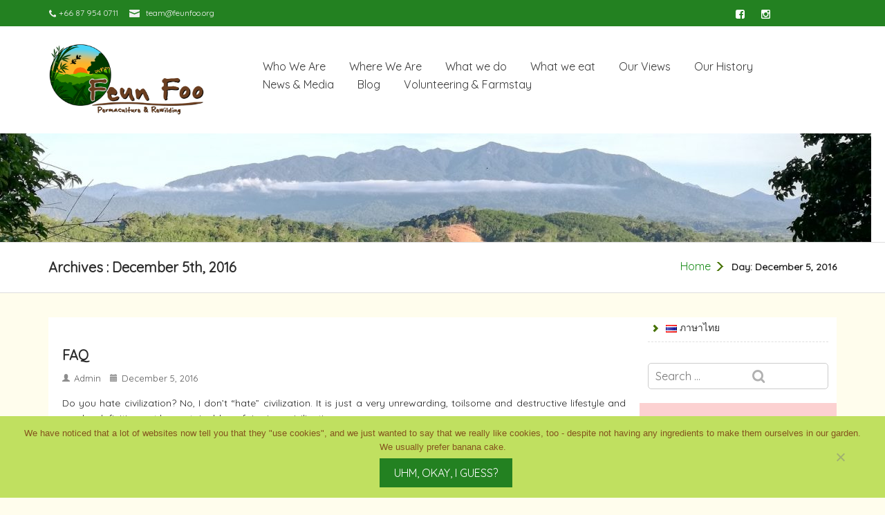

--- FILE ---
content_type: text/html; charset=UTF-8
request_url: https://feunfoo.org/2016/12/05/
body_size: 15993
content:
<!DOCTYPE html>
<!--[if IE 7]>
<html class="ie ie7" dir="ltr" lang="en-US" prefix="og: https://ogp.me/ns#">
<![endif]-->
<!--[if IE 8]>
<html class="ie ie8" dir="ltr" lang="en-US" prefix="og: https://ogp.me/ns#">
<![endif]-->
<!--[if !(IE 7) | !(IE 8)  ]><!-->
<html dir="ltr" lang="en-US" prefix="og: https://ogp.me/ns#">
    <!--<![endif]-->
<head>
	<meta charset="UTF-8">
	<meta name="viewport" content="width=device-width">	
	<link rel="profile" href="http://gmpg.org/xfn/11">
	
<!-- Author Meta Tags by Molongui Authorship, visit: https://wordpress.org/plugins/molongui-authorship/ -->
<!-- /Molongui Authorship -->

<title>December 5, 2016 - Feun Foo Permaculture Chanthaburi (Thailand) - สวนฟื้นฟูวิถียั่งยืน</title>

		<!-- All in One SEO 4.9.1.1 - aioseo.com -->
	<meta name="robots" content="max-image-preview:large" />
	<link rel="canonical" href="https://feunfoo.org/2016/12/05/" />
	<meta name="generator" content="All in One SEO (AIOSEO) 4.9.1.1" />
		<script type="application/ld+json" class="aioseo-schema">
			{"@context":"https:\/\/schema.org","@graph":[{"@type":"BreadcrumbList","@id":"https:\/\/feunfoo.org\/2016\/12\/05\/#breadcrumblist","itemListElement":[{"@type":"ListItem","@id":"https:\/\/feunfoo.org#listItem","position":1,"name":"Home","item":"https:\/\/feunfoo.org","nextItem":{"@type":"ListItem","@id":"https:\/\/feunfoo.org\/2016\/#listItem","name":2016}},{"@type":"ListItem","@id":"https:\/\/feunfoo.org\/2016\/#listItem","position":2,"name":2016,"item":"https:\/\/feunfoo.org\/2016\/","nextItem":{"@type":"ListItem","@id":"https:\/\/feunfoo.org\/2016\/12\/#listItem","name":"12"},"previousItem":{"@type":"ListItem","@id":"https:\/\/feunfoo.org#listItem","name":"Home"}},{"@type":"ListItem","@id":"https:\/\/feunfoo.org\/2016\/12\/#listItem","position":3,"name":"12","item":"https:\/\/feunfoo.org\/2016\/12\/","nextItem":{"@type":"ListItem","@id":"https:\/\/feunfoo.org\/2016\/12\/05\/#listItem","name":"05"},"previousItem":{"@type":"ListItem","@id":"https:\/\/feunfoo.org\/2016\/#listItem","name":2016}},{"@type":"ListItem","@id":"https:\/\/feunfoo.org\/2016\/12\/05\/#listItem","position":4,"name":"05","previousItem":{"@type":"ListItem","@id":"https:\/\/feunfoo.org\/2016\/12\/#listItem","name":"12"}}]},{"@type":"CollectionPage","@id":"https:\/\/feunfoo.org\/2016\/12\/05\/#collectionpage","url":"https:\/\/feunfoo.org\/2016\/12\/05\/","name":"December 5, 2016 - Feun Foo Permaculture Chanthaburi (Thailand) - \u0e2a\u0e27\u0e19\u0e1f\u0e37\u0e49\u0e19\u0e1f\u0e39\u0e27\u0e34\u0e16\u0e35\u0e22\u0e31\u0e48\u0e07\u0e22\u0e37\u0e19","inLanguage":"en-US","isPartOf":{"@id":"https:\/\/feunfoo.org\/#website"},"breadcrumb":{"@id":"https:\/\/feunfoo.org\/2016\/12\/05\/#breadcrumblist"}},{"@type":"Organization","@id":"https:\/\/feunfoo.org\/#organization","name":"Feun Foo Permaculture Chanthaburi (Thailand) - \u0e2a\u0e27\u0e19\u0e1f\u0e37\u0e49\u0e19\u0e1f\u0e39\u0e27\u0e34\u0e16\u0e35\u0e22\u0e31\u0e48\u0e07\u0e22\u0e37\u0e19","description":"Organic Permaculture Farm; Pong Nam Ron, Chanthaburi, Thailand","url":"https:\/\/feunfoo.org\/","logo":{"@type":"ImageObject","url":"https:\/\/feunfoo.org\/wp-content\/uploads\/2025\/07\/FF2-3.5-large-full-xwide-letterhead.png","@id":"https:\/\/feunfoo.org\/2016\/12\/05\/#organizationLogo","width":3000,"height":1200},"image":{"@id":"https:\/\/feunfoo.org\/2016\/12\/05\/#organizationLogo"}},{"@type":"WebSite","@id":"https:\/\/feunfoo.org\/#website","url":"https:\/\/feunfoo.org\/","name":"Feun Foo Permaculture Chanthaburi (Thailand) - \u0e2a\u0e27\u0e19\u0e1f\u0e37\u0e49\u0e19\u0e1f\u0e39\u0e27\u0e34\u0e16\u0e35\u0e22\u0e31\u0e48\u0e07\u0e22\u0e37\u0e19","description":"Organic Permaculture Farm; Pong Nam Ron, Chanthaburi, Thailand","inLanguage":"en-US","publisher":{"@id":"https:\/\/feunfoo.org\/#organization"}}]}
		</script>
		<!-- All in One SEO -->

<link rel='dns-prefetch' href='//fonts.googleapis.com' />
<link rel="alternate" type="application/rss+xml" title="Feun Foo Permaculture Chanthaburi (Thailand) - สวนฟื้นฟูวิถียั่งยืน &raquo; Feed" href="https://feunfoo.org/feed/" />
<link rel="alternate" type="application/rss+xml" title="Feun Foo Permaculture Chanthaburi (Thailand) - สวนฟื้นฟูวิถียั่งยืน &raquo; Comments Feed" href="https://feunfoo.org/comments/feed/" />
<style id='wp-img-auto-sizes-contain-inline-css' type='text/css'>
img:is([sizes=auto i],[sizes^="auto," i]){contain-intrinsic-size:3000px 1500px}
/*# sourceURL=wp-img-auto-sizes-contain-inline-css */
</style>

<style id='wp-emoji-styles-inline-css' type='text/css'>

	img.wp-smiley, img.emoji {
		display: inline !important;
		border: none !important;
		box-shadow: none !important;
		height: 1em !important;
		width: 1em !important;
		margin: 0 0.07em !important;
		vertical-align: -0.1em !important;
		background: none !important;
		padding: 0 !important;
	}
/*# sourceURL=wp-emoji-styles-inline-css */
</style>
<link rel='stylesheet' id='wp-block-library-css' href='https://feunfoo.org/wp-includes/css/dist/block-library/style.min.css?ver=6.9' type='text/css' media='all' />
<style id='global-styles-inline-css' type='text/css'>
:root{--wp--preset--aspect-ratio--square: 1;--wp--preset--aspect-ratio--4-3: 4/3;--wp--preset--aspect-ratio--3-4: 3/4;--wp--preset--aspect-ratio--3-2: 3/2;--wp--preset--aspect-ratio--2-3: 2/3;--wp--preset--aspect-ratio--16-9: 16/9;--wp--preset--aspect-ratio--9-16: 9/16;--wp--preset--color--black: #000000;--wp--preset--color--cyan-bluish-gray: #abb8c3;--wp--preset--color--white: #ffffff;--wp--preset--color--pale-pink: #f78da7;--wp--preset--color--vivid-red: #cf2e2e;--wp--preset--color--luminous-vivid-orange: #ff6900;--wp--preset--color--luminous-vivid-amber: #fcb900;--wp--preset--color--light-green-cyan: #7bdcb5;--wp--preset--color--vivid-green-cyan: #00d084;--wp--preset--color--pale-cyan-blue: #8ed1fc;--wp--preset--color--vivid-cyan-blue: #0693e3;--wp--preset--color--vivid-purple: #9b51e0;--wp--preset--gradient--vivid-cyan-blue-to-vivid-purple: linear-gradient(135deg,rgb(6,147,227) 0%,rgb(155,81,224) 100%);--wp--preset--gradient--light-green-cyan-to-vivid-green-cyan: linear-gradient(135deg,rgb(122,220,180) 0%,rgb(0,208,130) 100%);--wp--preset--gradient--luminous-vivid-amber-to-luminous-vivid-orange: linear-gradient(135deg,rgb(252,185,0) 0%,rgb(255,105,0) 100%);--wp--preset--gradient--luminous-vivid-orange-to-vivid-red: linear-gradient(135deg,rgb(255,105,0) 0%,rgb(207,46,46) 100%);--wp--preset--gradient--very-light-gray-to-cyan-bluish-gray: linear-gradient(135deg,rgb(238,238,238) 0%,rgb(169,184,195) 100%);--wp--preset--gradient--cool-to-warm-spectrum: linear-gradient(135deg,rgb(74,234,220) 0%,rgb(151,120,209) 20%,rgb(207,42,186) 40%,rgb(238,44,130) 60%,rgb(251,105,98) 80%,rgb(254,248,76) 100%);--wp--preset--gradient--blush-light-purple: linear-gradient(135deg,rgb(255,206,236) 0%,rgb(152,150,240) 100%);--wp--preset--gradient--blush-bordeaux: linear-gradient(135deg,rgb(254,205,165) 0%,rgb(254,45,45) 50%,rgb(107,0,62) 100%);--wp--preset--gradient--luminous-dusk: linear-gradient(135deg,rgb(255,203,112) 0%,rgb(199,81,192) 50%,rgb(65,88,208) 100%);--wp--preset--gradient--pale-ocean: linear-gradient(135deg,rgb(255,245,203) 0%,rgb(182,227,212) 50%,rgb(51,167,181) 100%);--wp--preset--gradient--electric-grass: linear-gradient(135deg,rgb(202,248,128) 0%,rgb(113,206,126) 100%);--wp--preset--gradient--midnight: linear-gradient(135deg,rgb(2,3,129) 0%,rgb(40,116,252) 100%);--wp--preset--font-size--small: 13px;--wp--preset--font-size--medium: 20px;--wp--preset--font-size--large: 36px;--wp--preset--font-size--x-large: 42px;--wp--preset--spacing--20: 0.44rem;--wp--preset--spacing--30: 0.67rem;--wp--preset--spacing--40: 1rem;--wp--preset--spacing--50: 1.5rem;--wp--preset--spacing--60: 2.25rem;--wp--preset--spacing--70: 3.38rem;--wp--preset--spacing--80: 5.06rem;--wp--preset--shadow--natural: 6px 6px 9px rgba(0, 0, 0, 0.2);--wp--preset--shadow--deep: 12px 12px 50px rgba(0, 0, 0, 0.4);--wp--preset--shadow--sharp: 6px 6px 0px rgba(0, 0, 0, 0.2);--wp--preset--shadow--outlined: 6px 6px 0px -3px rgb(255, 255, 255), 6px 6px rgb(0, 0, 0);--wp--preset--shadow--crisp: 6px 6px 0px rgb(0, 0, 0);}:where(.is-layout-flex){gap: 0.5em;}:where(.is-layout-grid){gap: 0.5em;}body .is-layout-flex{display: flex;}.is-layout-flex{flex-wrap: wrap;align-items: center;}.is-layout-flex > :is(*, div){margin: 0;}body .is-layout-grid{display: grid;}.is-layout-grid > :is(*, div){margin: 0;}:where(.wp-block-columns.is-layout-flex){gap: 2em;}:where(.wp-block-columns.is-layout-grid){gap: 2em;}:where(.wp-block-post-template.is-layout-flex){gap: 1.25em;}:where(.wp-block-post-template.is-layout-grid){gap: 1.25em;}.has-black-color{color: var(--wp--preset--color--black) !important;}.has-cyan-bluish-gray-color{color: var(--wp--preset--color--cyan-bluish-gray) !important;}.has-white-color{color: var(--wp--preset--color--white) !important;}.has-pale-pink-color{color: var(--wp--preset--color--pale-pink) !important;}.has-vivid-red-color{color: var(--wp--preset--color--vivid-red) !important;}.has-luminous-vivid-orange-color{color: var(--wp--preset--color--luminous-vivid-orange) !important;}.has-luminous-vivid-amber-color{color: var(--wp--preset--color--luminous-vivid-amber) !important;}.has-light-green-cyan-color{color: var(--wp--preset--color--light-green-cyan) !important;}.has-vivid-green-cyan-color{color: var(--wp--preset--color--vivid-green-cyan) !important;}.has-pale-cyan-blue-color{color: var(--wp--preset--color--pale-cyan-blue) !important;}.has-vivid-cyan-blue-color{color: var(--wp--preset--color--vivid-cyan-blue) !important;}.has-vivid-purple-color{color: var(--wp--preset--color--vivid-purple) !important;}.has-black-background-color{background-color: var(--wp--preset--color--black) !important;}.has-cyan-bluish-gray-background-color{background-color: var(--wp--preset--color--cyan-bluish-gray) !important;}.has-white-background-color{background-color: var(--wp--preset--color--white) !important;}.has-pale-pink-background-color{background-color: var(--wp--preset--color--pale-pink) !important;}.has-vivid-red-background-color{background-color: var(--wp--preset--color--vivid-red) !important;}.has-luminous-vivid-orange-background-color{background-color: var(--wp--preset--color--luminous-vivid-orange) !important;}.has-luminous-vivid-amber-background-color{background-color: var(--wp--preset--color--luminous-vivid-amber) !important;}.has-light-green-cyan-background-color{background-color: var(--wp--preset--color--light-green-cyan) !important;}.has-vivid-green-cyan-background-color{background-color: var(--wp--preset--color--vivid-green-cyan) !important;}.has-pale-cyan-blue-background-color{background-color: var(--wp--preset--color--pale-cyan-blue) !important;}.has-vivid-cyan-blue-background-color{background-color: var(--wp--preset--color--vivid-cyan-blue) !important;}.has-vivid-purple-background-color{background-color: var(--wp--preset--color--vivid-purple) !important;}.has-black-border-color{border-color: var(--wp--preset--color--black) !important;}.has-cyan-bluish-gray-border-color{border-color: var(--wp--preset--color--cyan-bluish-gray) !important;}.has-white-border-color{border-color: var(--wp--preset--color--white) !important;}.has-pale-pink-border-color{border-color: var(--wp--preset--color--pale-pink) !important;}.has-vivid-red-border-color{border-color: var(--wp--preset--color--vivid-red) !important;}.has-luminous-vivid-orange-border-color{border-color: var(--wp--preset--color--luminous-vivid-orange) !important;}.has-luminous-vivid-amber-border-color{border-color: var(--wp--preset--color--luminous-vivid-amber) !important;}.has-light-green-cyan-border-color{border-color: var(--wp--preset--color--light-green-cyan) !important;}.has-vivid-green-cyan-border-color{border-color: var(--wp--preset--color--vivid-green-cyan) !important;}.has-pale-cyan-blue-border-color{border-color: var(--wp--preset--color--pale-cyan-blue) !important;}.has-vivid-cyan-blue-border-color{border-color: var(--wp--preset--color--vivid-cyan-blue) !important;}.has-vivid-purple-border-color{border-color: var(--wp--preset--color--vivid-purple) !important;}.has-vivid-cyan-blue-to-vivid-purple-gradient-background{background: var(--wp--preset--gradient--vivid-cyan-blue-to-vivid-purple) !important;}.has-light-green-cyan-to-vivid-green-cyan-gradient-background{background: var(--wp--preset--gradient--light-green-cyan-to-vivid-green-cyan) !important;}.has-luminous-vivid-amber-to-luminous-vivid-orange-gradient-background{background: var(--wp--preset--gradient--luminous-vivid-amber-to-luminous-vivid-orange) !important;}.has-luminous-vivid-orange-to-vivid-red-gradient-background{background: var(--wp--preset--gradient--luminous-vivid-orange-to-vivid-red) !important;}.has-very-light-gray-to-cyan-bluish-gray-gradient-background{background: var(--wp--preset--gradient--very-light-gray-to-cyan-bluish-gray) !important;}.has-cool-to-warm-spectrum-gradient-background{background: var(--wp--preset--gradient--cool-to-warm-spectrum) !important;}.has-blush-light-purple-gradient-background{background: var(--wp--preset--gradient--blush-light-purple) !important;}.has-blush-bordeaux-gradient-background{background: var(--wp--preset--gradient--blush-bordeaux) !important;}.has-luminous-dusk-gradient-background{background: var(--wp--preset--gradient--luminous-dusk) !important;}.has-pale-ocean-gradient-background{background: var(--wp--preset--gradient--pale-ocean) !important;}.has-electric-grass-gradient-background{background: var(--wp--preset--gradient--electric-grass) !important;}.has-midnight-gradient-background{background: var(--wp--preset--gradient--midnight) !important;}.has-small-font-size{font-size: var(--wp--preset--font-size--small) !important;}.has-medium-font-size{font-size: var(--wp--preset--font-size--medium) !important;}.has-large-font-size{font-size: var(--wp--preset--font-size--large) !important;}.has-x-large-font-size{font-size: var(--wp--preset--font-size--x-large) !important;}
/*# sourceURL=global-styles-inline-css */
</style>

<link rel='stylesheet' id='swiper-css-css' href='https://feunfoo.org/wp-content/plugins/instagram-widget-by-wpzoom/dist/styles/library/swiper.css?ver=7.4.1' type='text/css' media='all' />
<link rel='stylesheet' id='dashicons-css' href='https://feunfoo.org/wp-includes/css/dashicons.min.css?ver=6.9' type='text/css' media='all' />
<link rel='stylesheet' id='magnific-popup-css' href='https://feunfoo.org/wp-content/plugins/instagram-widget-by-wpzoom/dist/styles/library/magnific-popup.css?ver=2.2.9' type='text/css' media='all' />
<link rel='stylesheet' id='wpz-insta_block-frontend-style-css' href='https://feunfoo.org/wp-content/plugins/instagram-widget-by-wpzoom/dist/styles/frontend/index.css?ver=css-08583cdecf4e' type='text/css' media='all' />
<style id='classic-theme-styles-inline-css' type='text/css'>
/*! This file is auto-generated */
.wp-block-button__link{color:#fff;background-color:#32373c;border-radius:9999px;box-shadow:none;text-decoration:none;padding:calc(.667em + 2px) calc(1.333em + 2px);font-size:1.125em}.wp-block-file__button{background:#32373c;color:#fff;text-decoration:none}
/*# sourceURL=/wp-includes/css/classic-themes.min.css */
</style>
<link rel='stylesheet' id='wp-components-css' href='https://feunfoo.org/wp-includes/css/dist/components/style.min.css?ver=6.9' type='text/css' media='all' />
<link rel='stylesheet' id='wp-preferences-css' href='https://feunfoo.org/wp-includes/css/dist/preferences/style.min.css?ver=6.9' type='text/css' media='all' />
<link rel='stylesheet' id='wp-block-editor-css' href='https://feunfoo.org/wp-includes/css/dist/block-editor/style.min.css?ver=6.9' type='text/css' media='all' />
<link rel='stylesheet' id='popup-maker-block-library-style-css' href='https://feunfoo.org/wp-content/plugins/popup-maker/dist/packages/block-library-style.css?ver=dbea705cfafe089d65f1' type='text/css' media='all' />
<link rel='stylesheet' id='ctw-style-css' href='https://feunfoo.org/wp-content/plugins/colorful-text-widget/css/colorful-text-widget-style.css?ver=6.9' type='text/css' media='all' />
<link rel='stylesheet' id='contact-form-7-css' href='https://feunfoo.org/wp-content/plugins/contact-form-7/includes/css/styles.css?ver=6.1.4' type='text/css' media='all' />
<link rel='stylesheet' id='cookie-notice-front-css' href='https://feunfoo.org/wp-content/plugins/cookie-notice/css/front.min.css?ver=2.5.11' type='text/css' media='all' />
<link rel='stylesheet' id='easingslider-css' href='https://feunfoo.org/wp-content/plugins/easing-slider/assets/css/public.min.css?ver=3.0.8' type='text/css' media='all' />
<link rel='stylesheet' id='eic_public-css' href='https://feunfoo.org/wp-content/plugins/easy-image-collage/css/public.css?ver=1.13.6' type='text/css' media='screen' />
<link rel='stylesheet' id='zurlcustom-style-css' href='https://feunfoo.org/wp-content/plugins/z-url-preview/zurlplugin.css?ver=6.9' type='text/css' media='all' />
<style id='zurlcustom-style-inline-css' type='text/css'>
p.imgp img {
max-width: 50%;
height: auto;
}
/*# sourceURL=zurlcustom-style-inline-css */
</style>
<link rel='stylesheet' id='quotescollection-css' href='https://feunfoo.org/wp-content/plugins/quotes-collection/css/quotes-collection.css?ver=2.0.9' type='text/css' media='all' />
<link rel='stylesheet' id='gardenia-bootstrap-css' href='https://feunfoo.org/wp-content/themes/gardenia/css/bootstrap.css?ver=6.9' type='text/css' media='all' />
<link rel='stylesheet' id='gardenia-font-awesome-css' href='https://feunfoo.org/wp-content/themes/gardenia/css/font-awesome.css?ver=6.9' type='text/css' media='all' />
<link rel='stylesheet' id='gardenia-Quicksand-css' href='//fonts.googleapis.com/css?family=Quicksand&#038;ver=6.9' type='text/css' media='all' />
<link rel='stylesheet' id='gardenia-eleganticons-css' href='https://feunfoo.org/wp-content/themes/gardenia/css/eleganticons.css' type='text/css' media='' />
<link rel='stylesheet' id='gardenia-default-css' href='https://feunfoo.org/wp-content/themes/gardenia/css/default.css' type='text/css' media='' />
<link rel='stylesheet' id='gardenia-style-css' href='https://feunfoo.org/wp-content/themes/gardenia/style.css' type='text/css' media='all' />
<style id='gardenia-style-inline-css' type='text/css'>
.logo img{ max-height: 500px;   }
/*# sourceURL=gardenia-style-inline-css */
</style>
<link rel='stylesheet' id='tablepress-default-css' href='https://feunfoo.org/wp-content/plugins/tablepress/css/build/default.css?ver=3.2.5' type='text/css' media='all' />
<script type="text/javascript" id="cookie-notice-front-js-before">
/* <![CDATA[ */
var cnArgs = {"ajaxUrl":"https:\/\/feunfoo.org\/wp-admin\/admin-ajax.php","nonce":"2062ecc81c","hideEffect":"fade","position":"bottom","onScroll":false,"onScrollOffset":100,"onClick":false,"cookieName":"cookie_notice_accepted","cookieTime":2592000,"cookieTimeRejected":2592000,"globalCookie":false,"redirection":false,"cache":true,"revokeCookies":false,"revokeCookiesOpt":"automatic"};

//# sourceURL=cookie-notice-front-js-before
/* ]]> */
</script>
<script type="text/javascript" src="https://feunfoo.org/wp-content/plugins/cookie-notice/js/front.min.js?ver=2.5.11" id="cookie-notice-front-js"></script>
<script type="text/javascript" src="https://feunfoo.org/wp-includes/js/jquery/jquery.min.js?ver=3.7.1" id="jquery-core-js"></script>
<script type="text/javascript" src="https://feunfoo.org/wp-includes/js/jquery/jquery-migrate.min.js?ver=3.4.1" id="jquery-migrate-js"></script>
<script type="text/javascript" src="https://feunfoo.org/wp-content/plugins/easing-slider/assets/js/public.min.js?ver=3.0.8" id="easingslider-js"></script>
<script type="text/javascript" src="https://feunfoo.org/wp-includes/js/underscore.min.js?ver=1.13.7" id="underscore-js"></script>
<script type="text/javascript" id="wp-util-js-extra">
/* <![CDATA[ */
var _wpUtilSettings = {"ajax":{"url":"/wp-admin/admin-ajax.php"}};
//# sourceURL=wp-util-js-extra
/* ]]> */
</script>
<script type="text/javascript" src="https://feunfoo.org/wp-includes/js/wp-util.min.js?ver=6.9" id="wp-util-js"></script>
<script type="text/javascript" src="https://feunfoo.org/wp-content/plugins/instagram-widget-by-wpzoom/dist/scripts/library/magnific-popup.js?ver=1765851097" id="magnific-popup-js"></script>
<script type="text/javascript" src="https://feunfoo.org/wp-content/plugins/instagram-widget-by-wpzoom/dist/scripts/library/swiper.js?ver=7.4.1" id="swiper-js-js"></script>
<script type="text/javascript" src="https://feunfoo.org/wp-content/plugins/instagram-widget-by-wpzoom/dist/scripts/frontend/block.js?ver=74a049bb282113514b2a" id="wpz-insta_block-frontend-script-js"></script>
<script type="text/javascript" src="https://feunfoo.org/wp-content/plugins/wp-hide-post/public/js/wp-hide-post-public.js?ver=2.0.10" id="wp-hide-post-js"></script>
<script type="text/javascript" id="quotescollection-js-extra">
/* <![CDATA[ */
var quotescollectionAjax = {"ajaxUrl":"https://feunfoo.org/wp-admin/admin-ajax.php","nonce":"4601e11d0f","nextQuote":"Next quote \u00bb","loading":"Loading...","error":"Error getting quote","autoRefreshMax":"20","autoRefreshCount":"0"};
//# sourceURL=quotescollection-js-extra
/* ]]> */
</script>
<script type="text/javascript" src="https://feunfoo.org/wp-content/plugins/quotes-collection/js/quotes-collection.js?ver=2.0.9" id="quotescollection-js"></script>
<script type="text/javascript" src="https://feunfoo.org/wp-content/themes/gardenia/js/bootstrap.js?ver=6.9" id="gardenia-bootstrapjs-js"></script>
<link rel="https://api.w.org/" href="https://feunfoo.org/wp-json/" /><link rel="EditURI" type="application/rsd+xml" title="RSD" href="https://feunfoo.org/xmlrpc.php?rsd" />
<meta name="generator" content="WordPress 6.9" />
<style type="text/css">.eic-image .eic-image-caption {bottom: 0;left: 0;right: 0;text-align: left;font-size: 12px;color: rgba(255,255,255,1);background-color: rgba(0,0,0,0.7);}</style>            <style>
                .molongui-disabled-link
                {
                    border-bottom: none !important;
                    text-decoration: none !important;
                    color: inherit !important;
                    cursor: inherit !important;
                }
                .molongui-disabled-link:hover,
                .molongui-disabled-link:hover span
                {
                    border-bottom: none !important;
                    text-decoration: none !important;
                    color: inherit !important;
                    cursor: inherit !important;
                }
            </style>
            <!-- Analytics by WP Statistics - https://wp-statistics.com -->
<style>
				
					.cb_p6_patreon_button:after {
						content: "";
						display: table;
						clear: both;
					}
					.cb_p6_patreon_button img {
						display:inline-block !important;
					}
					
					.cb_p6_patreon_button:before {
						content: "";
						display: table;
						clear: both;
					}
					
					
					.cb_p6_message_over_post_button:after {
						content: "";
						display: table;
						clear: both;
					}
					
					.cb_p6_message_over_post_button:before {
						content: "";
						display: table;
						clear: both;
					}
					
					
					.widget_cb_p6_sidebar_author_widget img  {
						display:inline-block !important;
						
					}
					.widget_cb_p6_sidebar_site_widget img {
						display:inline-block !important;;
						
					}
				  
				</style>        <style type="text/css" id="gardenia-header-css">
                        .home-link,
                .logo p {
                    clip: rect(1px 1px 1px 1px); /* IE7 */
                    clip: rect(1px, 1px, 1px, 1px);
                }
                    </style>
        <style type="text/css" id="custom-background-css">
body.custom-background { background-color: #fffded; }
</style>
	<link rel="icon" href="https://feunfoo.org/wp-content/uploads/2025/07/cropped-FF2-3.5-small-cut-32x32.png" sizes="32x32" />
<link rel="icon" href="https://feunfoo.org/wp-content/uploads/2025/07/cropped-FF2-3.5-small-cut-192x192.png" sizes="192x192" />
<link rel="apple-touch-icon" href="https://feunfoo.org/wp-content/uploads/2025/07/cropped-FF2-3.5-small-cut-180x180.png" />
<meta name="msapplication-TileImage" content="https://feunfoo.org/wp-content/uploads/2025/07/cropped-FF2-3.5-small-cut-270x270.png" />
		<style type="text/css" id="wp-custom-css">
			
/* Standard links */
a {
    color: #198c19;
}

/* Visited links */
a:visited {
    color: #969643;
}

/* Hover links */
a:hover {
    font-weight: bold;
}

p {line-break: auto;
}

p {text-justify: distribute;
}


		</style>
		</head>
<body class="archive date custom-background wp-custom-logo wp-theme-gardenia cookies-not-set">
<header class="themepage">
			<div class="section-content">
			<div class="container">
				<div class="row header-top">
										<div class="col-md-6 left-head">
													<div class="phone">+66 87 954 0711</div>
													<div class="mail"><a href="mailto:team@feunfoo.org">team@feunfoo.org</a></div>
											</div>
															<div class="col-md-6 right-head ">
						<ol class="social">
								                                                               <li><a href="https://web.facebook.com/feunfoopermaculture" class="icon" title="" target="_blank">
                                        <i class="fa fa-facebook-square"></i>
                                    </a></li>
	                                                        	                                                               <li><a href="https://www.instagram.com/feunfoo.permaculture.rewilding/" class="icon" title="" target="_blank">
                                        <i class="fa fa-instagram"></i>
                                    </a></li>
	                                                        	                                                               <li><a href="" class="icon" title="" target="_blank">
                                        <i class="fa "></i>
                                    </a></li>
	                                                        	                                                               <li><a href="" class="icon" title="" target="_blank">
                                        <i class="fa "></i>
                                    </a></li>
	                                                        	                                                               <li><a href="" class="icon" title="" target="_blank">
                                        <i class="fa "></i>
                                    </a></li>
	                                                        	                                                               <li><a href="" class="icon" title="" target="_blank">
                                        <i class="fa "></i>
                                    </a></li>
	                                                        							
						</ol>
					</div>
									</div>
			</div></div>
		<div class="container gardenia-container">
		<div class="col-md-12"> 
			<div class="header-main row">
				<div class="col-md-3 col-sm-3 logo">		 
					<a href="https://feunfoo.org/" class="img-responsive logo-fixed" rel="home"><img original-width="3000" original-height="1200" src="https://feunfoo.org/wp-content/uploads/2025/07/FF2-3.5-large-full-xwide-letterhead.png" class="img-responsive logo-fixed" alt="Feun Foo Permaculture Chanthaburi (Thailand) &#8211; สวนฟื้นฟูวิถียั่งยืน" decoding="async" fetchpriority="high" srcset="https://feunfoo.org/wp-content/uploads/2025/07/FF2-3.5-large-full-xwide-letterhead.png 3000w, https://feunfoo.org/wp-content/uploads/2025/07/FF2-3.5-large-full-xwide-letterhead-300x120.png 300w, https://feunfoo.org/wp-content/uploads/2025/07/FF2-3.5-large-full-xwide-letterhead-1024x410.png 1024w, https://feunfoo.org/wp-content/uploads/2025/07/FF2-3.5-large-full-xwide-letterhead-768x307.png 768w, https://feunfoo.org/wp-content/uploads/2025/07/FF2-3.5-large-full-xwide-letterhead-1536x614.png 1536w, https://feunfoo.org/wp-content/uploads/2025/07/FF2-3.5-large-full-xwide-letterhead-2048x819.png 2048w" sizes="(max-width: 3000px) 100vw, 3000px" /></a>				</div>
				<div class="col-md-9 col-sm-9 theme-menu">
					<nav class="gg-nav">          
						<div class="navbar-header">
															<button type="button" class="navbar-toggle navbar-toggle-top sort-menu-icon collapsed" data-toggle="collapse" data-target=".navbar-collapse"> <span class="sr-only">Toggle navigation</span> <span class="icon_menu-square_alt"></span></button>
													</div>			  
						<div class="navbar-collapse collapse gg-navbar main-menu"><ul id="menu" class="gg-menu"><li id="menu-item-29" class="menu-item menu-item-type-post_type menu-item-object-page menu-item-29"><a href="https://feunfoo.org/who-we-are/">Who We Are</a></li>
<li id="menu-item-28" class="menu-item menu-item-type-post_type menu-item-object-page menu-item-has-children menu-item-28"><a href="https://feunfoo.org/where-we-are/">Where We Are</a>
<ul class="sub-menu">
	<li id="menu-item-27" class="menu-item menu-item-type-post_type menu-item-object-page menu-item-27"><a href="https://feunfoo.org/where-we-are/around-our-place/">Around Our Place</a></li>
</ul>
</li>
<li id="menu-item-43" class="menu-item menu-item-type-post_type menu-item-object-page menu-item-has-children menu-item-43"><a href="https://feunfoo.org/our-goals/">What we do</a>
<ul class="sub-menu">
	<li id="menu-item-323" class="menu-item menu-item-type-post_type menu-item-object-page menu-item-has-children menu-item-323"><a href="https://feunfoo.org/our-goals/permaculture/">Permaculture</a>
	<ul class="sub-menu">
		<li id="menu-item-1888" class="menu-item menu-item-type-post_type menu-item-object-page menu-item-1888"><a href="https://feunfoo.org/our-goals/permaculture/primitive-permaculture/">“Primitive Permaculture” – Back to the Roots!</a></li>
		<li id="menu-item-324" class="menu-item menu-item-type-post_type menu-item-object-page menu-item-324"><a href="https://feunfoo.org/our-goals/regenerative-permacultural-methods/">Regenerative Permacultural Methods and Climate Smart Farming</a></li>
	</ul>
</li>
	<li id="menu-item-1917" class="menu-item menu-item-type-post_type menu-item-object-page menu-item-1917"><a href="https://feunfoo.org/our-goals/rewilding/">Rewilding</a></li>
	<li id="menu-item-55" class="menu-item menu-item-type-post_type menu-item-object-page menu-item-55"><a href="https://feunfoo.org/our-goals/do-nothing-farming/">“Do-nothing Farming”</a></li>
	<li id="menu-item-303" class="menu-item menu-item-type-post_type menu-item-object-page menu-item-has-children menu-item-303"><a href="https://feunfoo.org/our-goals/rare-banana-collection/">Rare Banana Collection</a>
	<ul class="sub-menu">
		<li id="menu-item-1775" class="menu-item menu-item-type-post_type menu-item-object-page menu-item-1775"><a href="https://feunfoo.org/our-goals/rare-banana-collection/banana-index/">Banana Index</a></li>
	</ul>
</li>
	<li id="menu-item-304" class="menu-item menu-item-type-post_type menu-item-object-page menu-item-has-children menu-item-304"><a href="https://feunfoo.org/our-goals/plant-collection/">Plant Collection and Cultivation of Diversity</a>
	<ul class="sub-menu">
		<li id="menu-item-1925" class="menu-item menu-item-type-post_type menu-item-object-page menu-item-1925"><a href="https://feunfoo.org/our-goals/plant-collection/full-species-list/">Full Species List</a></li>
	</ul>
</li>
	<li id="menu-item-300" class="menu-item menu-item-type-post_type menu-item-object-page menu-item-300"><a href="https://feunfoo.org/our-goals/foraging/">Foraging for wild edible greens and herbs</a></li>
	<li id="menu-item-302" class="menu-item menu-item-type-post_type menu-item-object-page menu-item-302"><a href="https://feunfoo.org/our-goals/primitive-skills/">Primitive skills</a></li>
	<li id="menu-item-301" class="menu-item menu-item-type-post_type menu-item-object-page menu-item-301"><a href="https://feunfoo.org/our-goals/gift-economy/">Gift economy</a></li>
	<li id="menu-item-2214" class="menu-item menu-item-type-post_type menu-item-object-page menu-item-2214"><a href="https://feunfoo.org/our-goals/deep-adaptation/">Deep Adaptation</a></li>
	<li id="menu-item-1889" class="menu-item menu-item-type-post_type menu-item-object-page menu-item-1889"><a href="https://feunfoo.org/our-goals/the-feun-foo-forest-restoration-project/">The Feun Foo Forest Restoration Project</a></li>
</ul>
</li>
<li id="menu-item-1940" class="menu-item menu-item-type-post_type menu-item-object-page menu-item-1940"><a href="https://feunfoo.org/what-we-eat/">What we eat</a></li>
<li id="menu-item-62" class="menu-item menu-item-type-post_type menu-item-object-page menu-item-has-children menu-item-62"><a href="https://feunfoo.org/our-views/">Our Views</a>
<ul class="sub-menu">
	<li id="menu-item-1024" class="menu-item menu-item-type-post_type menu-item-object-page menu-item-1024"><a href="https://feunfoo.org/our-views/why-the-simple-life/">Why the Simple Life?</a></li>
	<li id="menu-item-56" class="menu-item menu-item-type-post_type menu-item-object-page menu-item-has-children menu-item-56"><a href="https://feunfoo.org/our-views/the-meaning-of-food/">The Meaning of Food</a>
	<ul class="sub-menu">
		<li id="menu-item-299" class="menu-item menu-item-type-post_type menu-item-object-page menu-item-299"><a href="https://feunfoo.org/our-views/the-meaning-of-food/wild-foods/">Wild foods</a></li>
		<li id="menu-item-298" class="menu-item menu-item-type-post_type menu-item-object-page menu-item-298"><a href="https://feunfoo.org/our-views/the-meaning-of-food/raw-foods/">Raw foods</a></li>
		<li id="menu-item-1975" class="menu-item menu-item-type-post_type menu-item-object-page menu-item-1975"><a href="https://feunfoo.org/our-views/the-meaning-of-food/local-foods/">Local foods</a></li>
		<li id="menu-item-297" class="menu-item menu-item-type-post_type menu-item-object-page menu-item-297"><a href="https://feunfoo.org/our-views/the-meaning-of-food/low-carb/">Low-carb</a></li>
		<li id="menu-item-296" class="menu-item menu-item-type-post_type menu-item-object-page menu-item-296"><a href="https://feunfoo.org/our-views/the-meaning-of-food/paleo/">Paleo</a></li>
		<li id="menu-item-1974" class="menu-item menu-item-type-post_type menu-item-object-page menu-item-1974"><a href="https://feunfoo.org/our-views/the-meaning-of-food/a-short-note-on-vegetarianism/">A short note on vegetarianism</a></li>
	</ul>
</li>
	<li id="menu-item-1047" class="menu-item menu-item-type-post_type menu-item-object-page menu-item-1047"><a href="https://feunfoo.org/our-views/cynicism/">Cynicism</a></li>
	<li id="menu-item-674" class="menu-item menu-item-type-post_type menu-item-object-page menu-item-674"><a href="https://feunfoo.org/our-views/deep-ecology/">Deep Ecology</a></li>
	<li id="menu-item-675" class="menu-item menu-item-type-post_type menu-item-object-page menu-item-675"><a href="https://feunfoo.org/our-views/education-and-schooling/">Education and Schooling</a></li>
	<li id="menu-item-1845" class="menu-item menu-item-type-post_type menu-item-object-page menu-item-1845"><a href="https://feunfoo.org/our-views/99-organic-why/">>99% Organic!!! Why?</a></li>
	<li id="menu-item-61" class="menu-item menu-item-type-post_type menu-item-object-page menu-item-has-children menu-item-61"><a href="https://feunfoo.org/our-views/permaculture-and-spirituality/">Permaculture and Spirituality</a>
	<ul class="sub-menu">
		<li id="menu-item-998" class="menu-item menu-item-type-post_type menu-item-object-page menu-item-998"><a href="https://feunfoo.org/our-views/permaculture-and-spirituality/animism/">Animism</a></li>
		<li id="menu-item-997" class="menu-item menu-item-type-post_type menu-item-object-page menu-item-997"><a href="https://feunfoo.org/our-views/permaculture-and-spirituality/taoism/">Taoism</a></li>
	</ul>
</li>
</ul>
</li>
<li id="menu-item-44" class="menu-item menu-item-type-post_type menu-item-object-page menu-item-44"><a href="https://feunfoo.org/our-history/">Our History</a></li>
<li id="menu-item-3025" class="menu-item menu-item-type-post_type menu-item-object-page menu-item-has-children menu-item-3025"><a href="https://feunfoo.org/news-media/">News &#038; Media</a>
<ul class="sub-menu">
	<li id="menu-item-3037" class="menu-item menu-item-type-post_type menu-item-object-page menu-item-3037"><a href="https://feunfoo.org/news-media/eat-stores-empty/">What to Eat when the Stores are Empty</a></li>
	<li id="menu-item-3692" class="menu-item menu-item-type-post_type menu-item-object-page menu-item-3692"><a href="https://feunfoo.org/news-media/elephant-friendly-fruit-orchard/">Elephant-Friendly Fruit Orchard</a></li>
	<li id="menu-item-4159" class="menu-item menu-item-type-post_type menu-item-object-page menu-item-4159"><a href="https://feunfoo.org/news-media/rewilding-progress/">Rewilding Progress</a></li>
</ul>
</li>
<li id="menu-item-295" class="menu-item menu-item-type-post_type menu-item-object-page current_page_parent menu-item-295"><a href="https://feunfoo.org/blog/">Blog</a></li>
<li id="menu-item-3870" class="menu-item menu-item-type-post_type menu-item-object-page menu-item-has-children menu-item-3870"><a href="https://feunfoo.org/volunteering-farmstay/">Volunteering &#038; Farmstay</a>
<ul class="sub-menu">
	<li id="menu-item-3871" class="menu-item menu-item-type-post_type menu-item-object-page menu-item-3871"><a href="https://feunfoo.org/volunteering-farmstay/volunteering/">Volunteering</a></li>
	<li id="menu-item-3872" class="menu-item menu-item-type-post_type menu-item-object-page menu-item-3872"><a href="https://feunfoo.org/volunteering-farmstay/farmstay/">Farmstay</a></li>
</ul>
</li>
</ul></div>        
					</nav>
				</div>      
			</div>
		</div>
	</div>  
				    <div class="custom-header-img">
	        <a href="https://feunfoo.org/" rel="home">
	            <img src="https://feunfoo.org/wp-content/uploads/2019/10/cropped-cover4-1.jpg" width="1260" height="157" alt="FAQ">

	        </a>
	    </div>
	   
</header><section class="blog-bg">
  <div class="gg_menu_bg">
    <div class="webpage-container container">
      <div class="gg_menu clearfix">
	<div class="col-md-6 col-sm-6">  	  
	<h1>Archives : December 5th, 2016</h1>	
 
  
 
	</div>
	<div class="col-md-6 col-sm-6">  
        <div class="active_page">
           <ol id="breadcrumbs" class="arrows"><li class="item-home"><a class="bread-link bread-home" href="https://feunfoo.org" title="Home">Home</a></li><li class="item-current item-archive"><strong class="bread-current bread-archive">Day: <span>December 5, 2016</span></strong></li></ol>            <div class="clearfix"></div>
          </div>       
    </div>
      </div>
    </div>
  </div>
  <div class="container">
    <article class="blog-article clearfix">     
      <div class="col-md-9 blog-right-page col-sm-8">
	 		  
        <div class="blog-main blog_1">			
			<div class="blog-rightsidebar-img">
			   						
			</div>
          <div class="blog-data">
            <div class="clearfix"></div>
            <div class="blog-content">
              <h3><a href="https://feunfoo.org/faq/">FAQ</a></h3>              
              	
	<div class="fancy_categories">
            <div class="glyphicon glyphicon-user color"><a href="https://feunfoo.org/author/admin/" rel="tag">admin</a></div>
            <div class="glyphicon glyphicon-calendar color"><a href="https://feunfoo.org/2016/12/05/" rel="tag"><time datetime="2016-12-05T14:41:07+07:00">December 5, 2016</time></a></div>            
           	</div>
<p>Do you hate civilization? No, I don&#8217;t &#8220;hate&#8221; civilization. It is just a very unrewarding, toilsome and destructive lifestyle and can by definition not be sustainable or fair, since civilization</p>
<p>
                <span class="glyphicon glyphicon-arrow-right"><a title="Continue reading" href="https://feunfoo.org/faq/">Continue reading</a></span></p>
               
            </div>
          </div>
        </div>              
	   
		<div class="col-md-12 gardenia_pagination"> 
					
		</div>       
      </div>   
 <div class="col-md-3 no-padding sidebar col-sm-4">
<div class="left-sidebar blog-right widget_polylang" id="polylang-3" ><ul>
	<li class="lang-item lang-item-887 lang-item-th no-translation lang-item-first"><a lang="th" hreflang="th" href="https://feunfoo.org/th/feunfoo-community-thai/"><img src="[data-uri]" alt="" width="16" height="11" style="width: 16px; height: 11px;" /><span style="margin-left:0.3em;">ภาษาไทย</span></a></li>
</ul>
</div><div class="left-sidebar blog-right widget_search" id="search-2" ><form role="search" method="get" class="search-form" action="https://feunfoo.org/">
				<label>
					<span class="screen-reader-text">Search for:</span>
					<input type="search" class="search-field" placeholder="Search &hellip;" value="" name="s" />
				</label>
				<input type="submit" class="search-submit" value="Search" />
			</form></div><div style ='background-color: #fcd1d1; border-radius: px;' class='ctw'>
<div class="left-sidebar blog-right widget_colorful_text_widget" id="colorful_text_widget-5" ><h2 style ='color: #d61712;'>Adblock activated?</h2><p  style ='color: #e21010;'>Good. We here at Feun Foo find advertising to be rather intruding and annoying. Whether you enabled Adblock or not, our page will look just the same, since we wouldn't dare bothering you with ads anyway.</p></div></div>
<div class="left-sidebar blog-right widget_media_image" id="media_image-6" ><h4>We are certified Elephant-Friendly!</h4><a href="https://feunfoo.org/news-media/elephant-friendly-fruit-orchard/"><img width="300" height="275" src="https://feunfoo.org/wp-content/uploads/2022/12/logo-ele-duri-1.5-300x275.png" class="image wp-image-3673  attachment-medium size-medium" alt="" style="max-width: 100%; height: auto;" decoding="async" loading="lazy" srcset="https://feunfoo.org/wp-content/uploads/2022/12/logo-ele-duri-1.5-300x275.png 300w, https://feunfoo.org/wp-content/uploads/2022/12/logo-ele-duri-1.5-1024x939.png 1024w, https://feunfoo.org/wp-content/uploads/2022/12/logo-ele-duri-1.5-768x704.png 768w, https://feunfoo.org/wp-content/uploads/2022/12/logo-ele-duri-1.5.png 1200w" sizes="auto, (max-width: 300px) 100vw, 300px" /></a></div>              <div class="left-sidebar blog-right widget_cb_p6_sidebar_site_widget" id="cb_p6_sidebar_site_widget-2" >                  <h4>Help Feun Foo Permaculture!</h4>						
																<div style="text-align: center !important;font-size: 18px;margin-top: 10px;margin-bottom: 10px;">We need you! Support our crowdfunding campaign on Patreon!</div>
															
          <div class="cb_p6_patreon_site_widget" style="text-align:center !important;"><a rel="nofollow" target="_blank" href="https://www.patreon.com/FeunFooPermaculture"><img style="margin-top: 10px;margin-bottom: 10px;max-width:200px;width:100%;height:auto;" src="https://feunfoo.org/wp-content/plugins/patron-button-and-widgets-by-codebard/images/become_a_patron_button.png"></a></div>     
						
              </div>        
		<div class="left-sidebar blog-right widget_recent_entries" id="recent-posts-2" >
		<h4>Recent Posts</h4>
		<ul>
											<li>
					<a href="https://feunfoo.org/new-logo/">New Logo!!!</a>
									</li>
											<li>
					<a href="https://feunfoo.org/we-finished-our-spirit-house/">We finished our Spirit House!</a>
									</li>
											<li>
					<a href="https://feunfoo.org/resource-availability-thai/">การประเมินค่าถึงแหล่งทรัพยากร​ของโลกที่เหลืออยู่</a>
									</li>
											<li>
					<a href="https://feunfoo.org/deep-adaptation-thai/">การปรับตัวในเชิงลึก: แผนที่นำทางสำหรับโศกนาฏกรรมจากสภาพภูมิอากาศ!</a>
									</li>
											<li>
					<a href="https://feunfoo.org/thoughts-on-un-sustainable-development-goals/">Our thoughts on the United Nations &#8220;Sustainable&#8221; Development Goals (UNSDGs) &#8211; and how we contribute</a>
									</li>
					</ul>

		</div><div class="left-sidebar blog-right widget_easingslider_widget" id="easingslider_widget-3" ><h4>Flowers</h4><style type="text/css">.easingslider-316 { max-width: 640px; }.easingslider-316 .easingslider-fade-in, .easingslider-fade-out { -webkit-animation-duration: 400ms; -moz-animation-duration: 400ms; animation-duration: 400ms; }</style><script type="text/javascript">window.EasingSlider316 = {"width":640,"height":400,"singleItem":true,"items":1,"itemsDesktop":false,"itemsDesktopSmall":false,"itemsTablet":false,"itemsTabletSmall":false,"itemsMobile":false,"responsive":true,"lazyLoad":true,"autoPlay":4000,"slideSpeed":400,"navigation":true,"navigationText":["",""],"pagination":true,"autoHeight":true,"mouseDrag":false,"touchDrag":false,"addClassActive":true,"transitionStyle":"fade"};</script><div data-id="316" class="easingslider easingslider-316 easingslider-container easingslider-resizing-enabled easingslider-auto-height easingslider-arrows-hover easingslider-arrows-inside easingslider-pagination-inside easingslider-pagination-bottom-center"><div class="easingslider-slide"><img src="https://feunfoo.org/wp-content/plugins/easing-slider/assets/images/placeholder-pixel.png" data-src="https://feunfoo.org/wp-content/uploads/2016/11/flower5.3-640x400.jpg" alt="" title="" class="easingslider-image easingslider-lazy" /></div><div class="easingslider-slide"><img src="https://feunfoo.org/wp-content/plugins/easing-slider/assets/images/placeholder-pixel.png" data-src="https://feunfoo.org/wp-content/uploads/2016/11/flower4-640x400.jpg" alt="" title="" class="easingslider-image easingslider-lazy" /></div><div class="easingslider-slide"><img src="https://feunfoo.org/wp-content/plugins/easing-slider/assets/images/placeholder-pixel.png" data-src="https://feunfoo.org/wp-content/uploads/2016/11/flower3-640x400.jpg" alt="" title="" class="easingslider-image easingslider-lazy" /></div><div class="easingslider-slide"><img src="https://feunfoo.org/wp-content/plugins/easing-slider/assets/images/placeholder-pixel.png" data-src="https://feunfoo.org/wp-content/uploads/2016/11/flower2-640x400.jpg" alt="" title="" class="easingslider-image easingslider-lazy" /></div><div class="easingslider-slide"><img src="https://feunfoo.org/wp-content/plugins/easing-slider/assets/images/placeholder-pixel.png" data-src="https://feunfoo.org/wp-content/uploads/2016/11/flower-640x400.jpg" alt="" title="" class="easingslider-image easingslider-lazy" /></div><div class="easingslider-slide"><img src="https://feunfoo.org/wp-content/plugins/easing-slider/assets/images/placeholder-pixel.png" data-src="https://feunfoo.org/wp-content/uploads/2016/11/flower-pineapple-640x400.jpg" alt="" title="" class="easingslider-image easingslider-lazy" /></div><div class="easingslider-slide"><img src="https://feunfoo.org/wp-content/plugins/easing-slider/assets/images/placeholder-pixel.png" data-src="https://feunfoo.org/wp-content/uploads/2016/11/dawk-anchan-640x400.jpg" alt="" title="" class="easingslider-image easingslider-lazy" /></div><div class="easingslider-slide"><img src="https://feunfoo.org/wp-content/plugins/easing-slider/assets/images/placeholder-pixel.png" data-src="https://feunfoo.org/wp-content/uploads/2016/11/bai-chum-het1-640x400.jpg" alt="" title="" class="easingslider-image easingslider-lazy" /></div><div class="easingslider-slide"><img src="https://feunfoo.org/wp-content/plugins/easing-slider/assets/images/placeholder-pixel.png" data-src="https://feunfoo.org/wp-content/uploads/2016/11/water-hyacinth-flower-640x400.jpg" alt="" title="" class="easingslider-image easingslider-lazy" /></div><div class="easingslider-slide"><img src="https://feunfoo.org/wp-content/plugins/easing-slider/assets/images/placeholder-pixel.png" data-src="https://feunfoo.org/wp-content/uploads/2016/11/toothache-plant-640x400.jpg" alt="" title="" class="easingslider-image easingslider-lazy" /></div><div class="easingslider-slide"><img src="https://feunfoo.org/wp-content/plugins/easing-slider/assets/images/placeholder-pixel.png" data-src="https://feunfoo.org/wp-content/uploads/2016/11/red-spinach3-640x400.jpg" alt="" title="" class="easingslider-image easingslider-lazy" /></div><div class="easingslider-slide"><img src="https://feunfoo.org/wp-content/plugins/easing-slider/assets/images/placeholder-pixel.png" data-src="https://feunfoo.org/wp-content/uploads/2016/11/rosella-flower-640x400.jpg" alt="" title="" class="easingslider-image easingslider-lazy" /></div><div class="easingslider-slide"><img src="https://feunfoo.org/wp-content/plugins/easing-slider/assets/images/placeholder-pixel.png" data-src="https://feunfoo.org/wp-content/uploads/2016/11/morning-glory-flower-640x400.jpg" alt="" title="" class="easingslider-image easingslider-lazy" /></div><div class="easingslider-slide"><img src="https://feunfoo.org/wp-content/plugins/easing-slider/assets/images/placeholder-pixel.png" data-src="https://feunfoo.org/wp-content/uploads/2016/11/namwa-flower-640x400.jpg" alt="" title="" class="easingslider-image easingslider-lazy" /></div><div class="easingslider-slide"><img src="https://feunfoo.org/wp-content/plugins/easing-slider/assets/images/placeholder-pixel.png" data-src="" alt="" title="" class="easingslider-image easingslider-lazy" /></div></div></div><div class="left-sidebar blog-right widget_text" id="text-2" ><h4>Donate!</h4>			<div class="textwidget">We are still in the beginning stage, meaning that we have to invest much more money into the project than we make off it. If you like our vision, and if you want to support us changing the world step-by-step on a small scale, please consider sending us a small donation - every single dollar/euro is valuable and important to us and will be used to further advance the process of creating a stable ecosystem in our garden and make it a nice place to stay for our guests and volunteers!


<a href="https://www.paypal.com/cgi-bin/webscr?cmd=_s-xclick&hosted_button_id=NPKZ5G7RF9DU4">
<img alt="Donate Button with Credit Cards" src=" https://www.paypalobjects.com/webstatic/en_US/btn/btn_donate_cc_147x47.png" />
</a></div>
		</div><div class="left-sidebar blog-right widget_media_image" id="media_image-3" ><h4>&gt;99% ORGANIC CERTIFIED</h4><a href="http://feunfoo.org/our-views/99-organic-why/"><img width="300" height="300" src="https://feunfoo.org/wp-content/uploads/2019/10/Fotor_156991620177823-300x300.jpg" class="image wp-image-1836  attachment-medium size-medium" alt="" style="max-width: 100%; height: auto;" decoding="async" loading="lazy" srcset="https://feunfoo.org/wp-content/uploads/2019/10/Fotor_156991620177823-300x300.jpg 300w, https://feunfoo.org/wp-content/uploads/2019/10/Fotor_156991620177823-150x150.jpg 150w, https://feunfoo.org/wp-content/uploads/2019/10/Fotor_156991620177823-768x768.jpg 768w, https://feunfoo.org/wp-content/uploads/2019/10/Fotor_156991620177823-1024x1024.jpg 1024w, https://feunfoo.org/wp-content/uploads/2019/10/Fotor_156991620177823-250x250.jpg 250w, https://feunfoo.org/wp-content/uploads/2019/10/Fotor_156991620177823-70x70.jpg 70w, https://feunfoo.org/wp-content/uploads/2019/10/Fotor_156991620177823.jpg 1796w" sizes="auto, (max-width: 300px) 100vw, 300px" /></a></div><div class="left-sidebar blog-right zoom-instagram-widget" id="wpzoom_instagram_widget-2" ><h4>Follow us on Instagram!</h4></div><div class="left-sidebar blog-right widget_media_image" id="media_image-4" ><h4>We Contribute to the Following UNSDG&#8217;s &#8211; Click on the Image for More Information!</h4><a href="http://feunfoo.org/thoughts-on-un-sustainable-development-goals/"><img width="300" height="556" src="https://feunfoo.org/wp-content/uploads/2019/11/sus-dev-goals-vert2.jpg" class="image wp-image-2175  attachment-300x556 size-300x556" alt="" style="max-width: 100%; height: auto;" decoding="async" loading="lazy" srcset="https://feunfoo.org/wp-content/uploads/2019/11/sus-dev-goals-vert2.jpg 378w, https://feunfoo.org/wp-content/uploads/2019/11/sus-dev-goals-vert2-162x300.jpg 162w, https://feunfoo.org/wp-content/uploads/2019/11/sus-dev-goals-vert2-250x463.jpg 250w" sizes="auto, (max-width: 300px) 100vw, 300px" /></a></div><div class="left-sidebar blog-right widget_easingslider_widget" id="easingslider_widget-4" ><h4>Inspiring quotes</h4><style type="text/css">.easingslider-2216 { max-width: 300px; }.easingslider-2216 .easingslider-image { max-height: 300px; max-width: 300px; }.easingslider-2216 .easingslider-fade-in, .easingslider-fade-out { -webkit-animation-duration: 400ms; -moz-animation-duration: 400ms; animation-duration: 400ms; }</style><script type="text/javascript">window.EasingSlider2216 = {"width":300,"height":300,"singleItem":true,"items":1,"itemsDesktop":false,"itemsDesktopSmall":false,"itemsTablet":false,"itemsTabletSmall":false,"itemsMobile":false,"responsive":true,"lazyLoad":true,"autoPlay":7000,"slideSpeed":400,"navigation":true,"navigationText":["",""],"pagination":true,"autoHeight":false,"mouseDrag":false,"touchDrag":false,"addClassActive":true,"transitionStyle":"fade"};</script><div data-id="2216" class="easingslider easingslider-2216 easingslider-container easingslider-resizing-enabled easingslider-aspect-ratio easingslider-arrows-hover easingslider-arrows-inside easingslider-pagination-inside easingslider-pagination-bottom-center"><div class="easingslider-slide"><img src="https://feunfoo.org/wp-content/plugins/easing-slider/assets/images/placeholder-pixel.png" data-src="https://feunfoo.org/wp-content/uploads/2017/01/Quote1-300x300.jpg" alt="" title="" class="easingslider-image easingslider-lazy" /></div><div class="easingslider-slide"><img src="https://feunfoo.org/wp-content/plugins/easing-slider/assets/images/placeholder-pixel.png" data-src="https://feunfoo.org/wp-content/uploads/2017/01/Quote2-300x300.jpg" alt="" title="" class="easingslider-image easingslider-lazy" /></div></div></div><div class="left-sidebar blog-right widget_categories" id="categories-2" ><h4>Categories</h4>
			<ul>
					<li class="cat-item cat-item-5"><a href="https://feunfoo.org/category/articles/">Articles</a>
</li>
	<li class="cat-item cat-item-252"><a href="https://feunfoo.org/category/banana-history/">Banana History</a>
</li>
	<li class="cat-item cat-item-7"><a href="https://feunfoo.org/category/books/">Books</a>
</li>
	<li class="cat-item cat-item-171"><a href="https://feunfoo.org/category/farm-news/">Farm News</a>
</li>
	<li class="cat-item cat-item-3"><a href="https://feunfoo.org/category/quotes/">Quotes</a>
</li>
	<li class="cat-item cat-item-238"><a href="https://feunfoo.org/category/rarebananas/">Rare&amp;Strange Bananas/กล้วยแปลกๆ</a>
</li>
	<li class="cat-item cat-item-6"><a href="https://feunfoo.org/category/tribes/">Tribes</a>
</li>
	<li class="cat-item cat-item-1"><a href="https://feunfoo.org/category/uncategorized/">Uncategorized</a>
</li>
	<li class="cat-item cat-item-58"><a href="https://feunfoo.org/category/videos/">Videos</a>
</li>
	<li class="cat-item cat-item-279"><a href="https://feunfoo.org/category/%e0%b8%a0%e0%b8%b2%e0%b8%a9%e0%b9%84%e0%b8%97%e0%b8%a2thai-language/">ภาษไทย/Thai language</a>
</li>
			</ul>

			</div></div>  
    </article>
  </div>
</section>
<footer>
  <div class="row bg1">
    <div class="container gardenia-container">
	<div class="col-md-12">
      <div class="row">		        
							<div class="col-md-3 col-sm-6 footer-widget">
				<aside id="tag_cloud-4" class="widget widget_tag_cloud"><h2 class="footer-menu-title">Find more</h2><div class="tagcloud"><a href="https://feunfoo.org/tag/agriculture/" class="tag-cloud-link tag-link-40 tag-link-position-1" style="font-size: 14.64406779661pt;" aria-label="agriculture (21 items)">agriculture</a>
<a href="https://feunfoo.org/tag/animism/" class="tag-cloud-link tag-link-124 tag-link-position-2" style="font-size: 8.8305084745763pt;" aria-label="animism (6 items)">animism</a>
<a href="https://feunfoo.org/tag/anthropology/" class="tag-cloud-link tag-link-33 tag-link-position-3" style="font-size: 13.932203389831pt;" aria-label="anthropology (18 items)">anthropology</a>
<a href="https://feunfoo.org/tag/archaeology/" class="tag-cloud-link tag-link-9 tag-link-position-4" style="font-size: 11.559322033898pt;" aria-label="archaeology (11 items)">archaeology</a>
<a href="https://feunfoo.org/tag/article/" class="tag-cloud-link tag-link-14 tag-link-position-5" style="font-size: 22pt;" aria-label="article (90 items)">article</a>
<a href="https://feunfoo.org/tag/biology/" class="tag-cloud-link tag-link-76 tag-link-position-6" style="font-size: 11.559322033898pt;" aria-label="biology (11 items)">biology</a>
<a href="https://feunfoo.org/tag/capitalism/" class="tag-cloud-link tag-link-117 tag-link-position-7" style="font-size: 8pt;" aria-label="capitalism (5 items)">capitalism</a>
<a href="https://feunfoo.org/tag/change/" class="tag-cloud-link tag-link-118 tag-link-position-8" style="font-size: 12.389830508475pt;" aria-label="change (13 items)">change</a>
<a href="https://feunfoo.org/tag/civilization/" class="tag-cloud-link tag-link-56 tag-link-position-9" style="font-size: 17.016949152542pt;" aria-label="civilization (34 items)">civilization</a>
<a href="https://feunfoo.org/tag/climate-change/" class="tag-cloud-link tag-link-54 tag-link-position-10" style="font-size: 14.406779661017pt;" aria-label="climate change (20 items)">climate change</a>
<a href="https://feunfoo.org/tag/collapse/" class="tag-cloud-link tag-link-59 tag-link-position-11" style="font-size: 16.661016949153pt;" aria-label="collapse (31 items)">collapse</a>
<a href="https://feunfoo.org/tag/daniel-quinn/" class="tag-cloud-link tag-link-89 tag-link-position-12" style="font-size: 8.8305084745763pt;" aria-label="daniel quinn (6 items)">daniel quinn</a>
<a href="https://feunfoo.org/tag/deforestation/" class="tag-cloud-link tag-link-96 tag-link-position-13" style="font-size: 9.4237288135593pt;" aria-label="deforestation (7 items)">deforestation</a>
<a href="https://feunfoo.org/tag/economy/" class="tag-cloud-link tag-link-84 tag-link-position-14" style="font-size: 8.8305084745763pt;" aria-label="economy (6 items)">economy</a>
<a href="https://feunfoo.org/tag/education/" class="tag-cloud-link tag-link-80 tag-link-position-15" style="font-size: 10.016949152542pt;" aria-label="education (8 items)">education</a>
<a href="https://feunfoo.org/tag/environment/" class="tag-cloud-link tag-link-20 tag-link-position-16" style="font-size: 19.033898305085pt;" aria-label="environment (50 items)">environment</a>
<a href="https://feunfoo.org/tag/essay/" class="tag-cloud-link tag-link-34 tag-link-position-17" style="font-size: 8.8305084745763pt;" aria-label="essay (6 items)">essay</a>
<a href="https://feunfoo.org/tag/evolution/" class="tag-cloud-link tag-link-93 tag-link-position-18" style="font-size: 8pt;" aria-label="evolution (5 items)">evolution</a>
<a href="https://feunfoo.org/tag/exploitation/" class="tag-cloud-link tag-link-46 tag-link-position-19" style="font-size: 10.610169491525pt;" aria-label="exploitation (9 items)">exploitation</a>
<a href="https://feunfoo.org/tag/future/" class="tag-cloud-link tag-link-45 tag-link-position-20" style="font-size: 21.525423728814pt;" aria-label="future (82 items)">future</a>
<a href="https://feunfoo.org/tag/health/" class="tag-cloud-link tag-link-51 tag-link-position-21" style="font-size: 16.661016949153pt;" aria-label="health (31 items)">health</a>
<a href="https://feunfoo.org/tag/hunter-gatherer/" class="tag-cloud-link tag-link-18 tag-link-position-22" style="font-size: 15.71186440678pt;" aria-label="hunter-gatherer (26 items)">hunter-gatherer</a>
<a href="https://feunfoo.org/tag/industry/" class="tag-cloud-link tag-link-50 tag-link-position-23" style="font-size: 11.915254237288pt;" aria-label="industry (12 items)">industry</a>
<a href="https://feunfoo.org/tag/kids/" class="tag-cloud-link tag-link-82 tag-link-position-24" style="font-size: 8pt;" aria-label="kids (5 items)">kids</a>
<a href="https://feunfoo.org/tag/long-read/" class="tag-cloud-link tag-link-32 tag-link-position-25" style="font-size: 11.915254237288pt;" aria-label="long read (12 items)">long read</a>
<a href="https://feunfoo.org/tag/nature/" class="tag-cloud-link tag-link-19 tag-link-position-26" style="font-size: 17.016949152542pt;" aria-label="nature (34 items)">nature</a>
<a href="https://feunfoo.org/tag/nutrition/" class="tag-cloud-link tag-link-49 tag-link-position-27" style="font-size: 8pt;" aria-label="nutrition (5 items)">nutrition</a>
<a href="https://feunfoo.org/tag/paleolithic/" class="tag-cloud-link tag-link-144 tag-link-position-28" style="font-size: 8pt;" aria-label="paleolithic (5 items)">paleolithic</a>
<a href="https://feunfoo.org/tag/permaculture/" class="tag-cloud-link tag-link-87 tag-link-position-29" style="font-size: 10.016949152542pt;" aria-label="permaculture (8 items)">permaculture</a>
<a href="https://feunfoo.org/tag/philosophy/" class="tag-cloud-link tag-link-126 tag-link-position-30" style="font-size: 8.8305084745763pt;" aria-label="philosophy (6 items)">philosophy</a>
<a href="https://feunfoo.org/tag/plants/" class="tag-cloud-link tag-link-24 tag-link-position-31" style="font-size: 8.8305084745763pt;" aria-label="plants (6 items)">plants</a>
<a href="https://feunfoo.org/tag/politics/" class="tag-cloud-link tag-link-47 tag-link-position-32" style="font-size: 10.610169491525pt;" aria-label="politics (9 items)">politics</a>
<a href="https://feunfoo.org/tag/prehistory/" class="tag-cloud-link tag-link-10 tag-link-position-33" style="font-size: 14.406779661017pt;" aria-label="prehistory (20 items)">prehistory</a>
<a href="https://feunfoo.org/tag/primitive/" class="tag-cloud-link tag-link-30 tag-link-position-34" style="font-size: 16.305084745763pt;" aria-label="primitive (29 items)">primitive</a>
<a href="https://feunfoo.org/tag/quote/" class="tag-cloud-link tag-link-37 tag-link-position-35" style="font-size: 10.016949152542pt;" aria-label="quote (8 items)">quote</a>
<a href="https://feunfoo.org/tag/resources/" class="tag-cloud-link tag-link-44 tag-link-position-36" style="font-size: 12.983050847458pt;" aria-label="resources (15 items)">resources</a>
<a href="https://feunfoo.org/tag/schooling/" class="tag-cloud-link tag-link-79 tag-link-position-37" style="font-size: 8pt;" aria-label="schooling (5 items)">schooling</a>
<a href="https://feunfoo.org/tag/science/" class="tag-cloud-link tag-link-15 tag-link-position-38" style="font-size: 17.847457627119pt;" aria-label="science (40 items)">science</a>
<a href="https://feunfoo.org/tag/society/" class="tag-cloud-link tag-link-29 tag-link-position-39" style="font-size: 19.508474576271pt;" aria-label="society (55 items)">society</a>
<a href="https://feunfoo.org/tag/sociology/" class="tag-cloud-link tag-link-36 tag-link-position-40" style="font-size: 12.389830508475pt;" aria-label="sociology (13 items)">sociology</a>
<a href="https://feunfoo.org/tag/spirituality/" class="tag-cloud-link tag-link-62 tag-link-position-41" style="font-size: 11.915254237288pt;" aria-label="spirituality (12 items)">spirituality</a>
<a href="https://feunfoo.org/tag/technology/" class="tag-cloud-link tag-link-42 tag-link-position-42" style="font-size: 16.423728813559pt;" aria-label="technology (30 items)">technology</a>
<a href="https://feunfoo.org/tag/to-read-list/" class="tag-cloud-link tag-link-64 tag-link-position-43" style="font-size: 8pt;" aria-label="to-read-list (5 items)">to-read-list</a>
<a href="https://feunfoo.org/tag/tribe/" class="tag-cloud-link tag-link-31 tag-link-position-44" style="font-size: 14.406779661017pt;" aria-label="tribe (20 items)">tribe</a>
<a href="https://feunfoo.org/tag/wild/" class="tag-cloud-link tag-link-108 tag-link-position-45" style="font-size: 8pt;" aria-label="wild (5 items)">wild</a></div>
</aside>				</div>
							<div class="col-md-3 col-sm-6 footer-widget">
				<aside id="archives-2" class="widget widget_archive"><h2 class="footer-menu-title">Archives</h2>
			<ul>
					<li><a href='https://feunfoo.org/2020/07/'>July 2020</a></li>
	<li><a href='https://feunfoo.org/2020/01/'>January 2020</a></li>
	<li><a href='https://feunfoo.org/2019/12/'>December 2019</a></li>
	<li><a href='https://feunfoo.org/2019/11/'>November 2019</a></li>
	<li><a href='https://feunfoo.org/2018/11/'>November 2018</a></li>
	<li><a href='https://feunfoo.org/2018/10/'>October 2018</a></li>
	<li><a href='https://feunfoo.org/2017/12/'>December 2017</a></li>
	<li><a href='https://feunfoo.org/2017/10/'>October 2017</a></li>
	<li><a href='https://feunfoo.org/2017/09/'>September 2017</a></li>
	<li><a href='https://feunfoo.org/2017/08/'>August 2017</a></li>
	<li><a href='https://feunfoo.org/2017/07/'>July 2017</a></li>
	<li><a href='https://feunfoo.org/2017/05/'>May 2017</a></li>
	<li><a href='https://feunfoo.org/2017/04/'>April 2017</a></li>
	<li><a href='https://feunfoo.org/2017/03/'>March 2017</a></li>
	<li><a href='https://feunfoo.org/2017/02/'>February 2017</a></li>
	<li><a href='https://feunfoo.org/2017/01/'>January 2017</a></li>
	<li><a href='https://feunfoo.org/2016/12/' aria-current="page">December 2016</a></li>
	<li><a href='https://feunfoo.org/2016/07/'>July 2016</a></li>
			</ul>

			</aside>				</div>
			           
      </div> 
    </div>       
    </div>
  </div>  
  <div class="row bg2">
    <div class="container gardenia-container">
      <div class="footer-bottom">
		<div class="col-md-12">
        <div class="row">
          <div class="col-md-6 col-sm-6 copyright-text">
		© David B Lauterwasser, 2017-2025; Powered by <a href="https://fruitthemes.com/wordpress-themes/gardenia/" target="_blank">Gardenia WordPress Theme</a>          </div>         			  
			                       
          </div>
        </div>
        </div>
      </div>
    </div>
</footer>
<script type="speculationrules">
{"prefetch":[{"source":"document","where":{"and":[{"href_matches":"/*"},{"not":{"href_matches":["/wp-*.php","/wp-admin/*","/wp-content/uploads/*","/wp-content/*","/wp-content/plugins/*","/wp-content/themes/gardenia/*","/*\\?(.+)"]}},{"not":{"selector_matches":"a[rel~=\"nofollow\"]"}},{"not":{"selector_matches":".no-prefetch, .no-prefetch a"}}]},"eagerness":"conservative"}]}
</script>
<script type="module"  src="https://feunfoo.org/wp-content/plugins/all-in-one-seo-pack/dist/Lite/assets/table-of-contents.95d0dfce.js?ver=4.9.1.1" id="aioseo/js/src/vue/standalone/blocks/table-of-contents/frontend.js-js"></script>
<script type="text/javascript" src="https://feunfoo.org/wp-includes/js/dist/hooks.min.js?ver=dd5603f07f9220ed27f1" id="wp-hooks-js"></script>
<script type="text/javascript" src="https://feunfoo.org/wp-includes/js/dist/i18n.min.js?ver=c26c3dc7bed366793375" id="wp-i18n-js"></script>
<script type="text/javascript" id="wp-i18n-js-after">
/* <![CDATA[ */
wp.i18n.setLocaleData( { 'text direction\u0004ltr': [ 'ltr' ] } );
//# sourceURL=wp-i18n-js-after
/* ]]> */
</script>
<script type="text/javascript" src="https://feunfoo.org/wp-content/plugins/contact-form-7/includes/swv/js/index.js?ver=6.1.4" id="swv-js"></script>
<script type="text/javascript" id="contact-form-7-js-before">
/* <![CDATA[ */
var wpcf7 = {
    "api": {
        "root": "https:\/\/feunfoo.org\/wp-json\/",
        "namespace": "contact-form-7\/v1"
    },
    "cached": 1
};
//# sourceURL=contact-form-7-js-before
/* ]]> */
</script>
<script type="text/javascript" src="https://feunfoo.org/wp-content/plugins/contact-form-7/includes/js/index.js?ver=6.1.4" id="contact-form-7-js"></script>
<script type="text/javascript" id="eic_public-js-extra">
/* <![CDATA[ */
var eic_public = {"responsive_breakpoint":"300","responsive_layout":""};
//# sourceURL=eic_public-js-extra
/* ]]> */
</script>
<script type="text/javascript" src="https://feunfoo.org/wp-content/plugins/easy-image-collage/js/public.js?ver=1.13.6" id="eic_public-js"></script>
<script type="text/javascript" src="https://feunfoo.org/wp-content/plugins/instagram-widget-by-wpzoom/dist/scripts/library/lazy.js?ver=1765851097" id="zoom-instagram-widget-lazy-load-js"></script>
<script type="text/javascript" id="zoom-instagram-widget-js-extra">
/* <![CDATA[ */
var wpzInstaAjax = {"ajaxurl":"https://feunfoo.org/wp-admin/admin-ajax.php","nonce":"11064940fc"};
//# sourceURL=zoom-instagram-widget-js-extra
/* ]]> */
</script>
<script type="text/javascript" src="https://feunfoo.org/wp-content/plugins/instagram-widget-by-wpzoom/dist/scripts/frontend/index.js?ver=2.2.9" id="zoom-instagram-widget-js"></script>
<script type="text/javascript" id="pll_cookie_script-js-after">
/* <![CDATA[ */
(function() {
				var expirationDate = new Date();
				expirationDate.setTime( expirationDate.getTime() + 31536000 * 1000 );
				document.cookie = "pll_language=en; expires=" + expirationDate.toUTCString() + "; path=/; secure; SameSite=Lax";
			}());

//# sourceURL=pll_cookie_script-js-after
/* ]]> */
</script>
<script type="text/javascript" id="molongui-authorship-byline-js-extra">
/* <![CDATA[ */
var molongui_authorship_byline_params = {"byline_prefix":"","byline_suffix":"","byline_separator":",\u00a0","byline_last_separator":"\u00a0and\u00a0","byline_link_title":"View all posts by","byline_link_class":"","byline_dom_tree":"","byline_dom_prepend":"","byline_dom_append":"","byline_decoder":"v3"};
//# sourceURL=molongui-authorship-byline-js-extra
/* ]]> */
</script>
<script type="text/javascript" src="https://feunfoo.org/wp-content/plugins/molongui-authorship/assets/js/byline.f4f7.min.js?ver=5.2.3" id="molongui-authorship-byline-js"></script>
<script id="wp-emoji-settings" type="application/json">
{"baseUrl":"https://s.w.org/images/core/emoji/17.0.2/72x72/","ext":".png","svgUrl":"https://s.w.org/images/core/emoji/17.0.2/svg/","svgExt":".svg","source":{"concatemoji":"https://feunfoo.org/wp-includes/js/wp-emoji-release.min.js?ver=6.9"}}
</script>
<script type="module">
/* <![CDATA[ */
/*! This file is auto-generated */
const a=JSON.parse(document.getElementById("wp-emoji-settings").textContent),o=(window._wpemojiSettings=a,"wpEmojiSettingsSupports"),s=["flag","emoji"];function i(e){try{var t={supportTests:e,timestamp:(new Date).valueOf()};sessionStorage.setItem(o,JSON.stringify(t))}catch(e){}}function c(e,t,n){e.clearRect(0,0,e.canvas.width,e.canvas.height),e.fillText(t,0,0);t=new Uint32Array(e.getImageData(0,0,e.canvas.width,e.canvas.height).data);e.clearRect(0,0,e.canvas.width,e.canvas.height),e.fillText(n,0,0);const a=new Uint32Array(e.getImageData(0,0,e.canvas.width,e.canvas.height).data);return t.every((e,t)=>e===a[t])}function p(e,t){e.clearRect(0,0,e.canvas.width,e.canvas.height),e.fillText(t,0,0);var n=e.getImageData(16,16,1,1);for(let e=0;e<n.data.length;e++)if(0!==n.data[e])return!1;return!0}function u(e,t,n,a){switch(t){case"flag":return n(e,"\ud83c\udff3\ufe0f\u200d\u26a7\ufe0f","\ud83c\udff3\ufe0f\u200b\u26a7\ufe0f")?!1:!n(e,"\ud83c\udde8\ud83c\uddf6","\ud83c\udde8\u200b\ud83c\uddf6")&&!n(e,"\ud83c\udff4\udb40\udc67\udb40\udc62\udb40\udc65\udb40\udc6e\udb40\udc67\udb40\udc7f","\ud83c\udff4\u200b\udb40\udc67\u200b\udb40\udc62\u200b\udb40\udc65\u200b\udb40\udc6e\u200b\udb40\udc67\u200b\udb40\udc7f");case"emoji":return!a(e,"\ud83e\u1fac8")}return!1}function f(e,t,n,a){let r;const o=(r="undefined"!=typeof WorkerGlobalScope&&self instanceof WorkerGlobalScope?new OffscreenCanvas(300,150):document.createElement("canvas")).getContext("2d",{willReadFrequently:!0}),s=(o.textBaseline="top",o.font="600 32px Arial",{});return e.forEach(e=>{s[e]=t(o,e,n,a)}),s}function r(e){var t=document.createElement("script");t.src=e,t.defer=!0,document.head.appendChild(t)}a.supports={everything:!0,everythingExceptFlag:!0},new Promise(t=>{let n=function(){try{var e=JSON.parse(sessionStorage.getItem(o));if("object"==typeof e&&"number"==typeof e.timestamp&&(new Date).valueOf()<e.timestamp+604800&&"object"==typeof e.supportTests)return e.supportTests}catch(e){}return null}();if(!n){if("undefined"!=typeof Worker&&"undefined"!=typeof OffscreenCanvas&&"undefined"!=typeof URL&&URL.createObjectURL&&"undefined"!=typeof Blob)try{var e="postMessage("+f.toString()+"("+[JSON.stringify(s),u.toString(),c.toString(),p.toString()].join(",")+"));",a=new Blob([e],{type:"text/javascript"});const r=new Worker(URL.createObjectURL(a),{name:"wpTestEmojiSupports"});return void(r.onmessage=e=>{i(n=e.data),r.terminate(),t(n)})}catch(e){}i(n=f(s,u,c,p))}t(n)}).then(e=>{for(const n in e)a.supports[n]=e[n],a.supports.everything=a.supports.everything&&a.supports[n],"flag"!==n&&(a.supports.everythingExceptFlag=a.supports.everythingExceptFlag&&a.supports[n]);var t;a.supports.everythingExceptFlag=a.supports.everythingExceptFlag&&!a.supports.flag,a.supports.everything||((t=a.source||{}).concatemoji?r(t.concatemoji):t.wpemoji&&t.twemoji&&(r(t.twemoji),r(t.wpemoji)))});
//# sourceURL=https://feunfoo.org/wp-includes/js/wp-emoji-loader.min.js
/* ]]> */
</script>

		<!-- Cookie Notice plugin v2.5.11 by Hu-manity.co https://hu-manity.co/ -->
		<div id="cookie-notice" role="dialog" class="cookie-notice-hidden cookie-revoke-hidden cn-position-bottom" aria-label="Cookie Notice" style="background-color: rgba(192,224,96,1);"><div class="cookie-notice-container" style="color: #84541e"><span id="cn-notice-text" class="cn-text-container">We have noticed that a lot of websites now tell you that they "use cookies", and we just wanted to say that we really like cookies, too - despite not having any ingredients to make them ourselves in our garden. We usually prefer banana cake. </span><span id="cn-notice-buttons" class="cn-buttons-container"><button id="cn-accept-cookie" data-cookie-set="accept" class="cn-set-cookie cn-button cn-button-custom button" aria-label="Uhm, okay, I guess?">Uhm, okay, I guess?</button></span><button type="button" id="cn-close-notice" data-cookie-set="accept" class="cn-close-icon" aria-label="No"></button></div>
			
		</div>
		<!-- / Cookie Notice plugin --></body>
</html>

<!-- Page cached by LiteSpeed Cache 7.6.2 on 2026-01-14 23:13:54 -->

--- FILE ---
content_type: text/css
request_url: https://feunfoo.org/wp-content/plugins/colorful-text-widget/css/colorful-text-widget-style.css?ver=6.9
body_size: 28
content:
/* stylesheet for Colorful text widget */

//** Colors **//

.widget_colorful_text_widget {
	width: 100%;
	color: black;
}

.ctw{
	/*border-radius:10px;
	-moz-border-radius:10px;
	-webkit-border-radius:10px;
	-o-border-radius:10px;*/
	padding: 15px;
	color: #000;	
	text-align:justify;
}